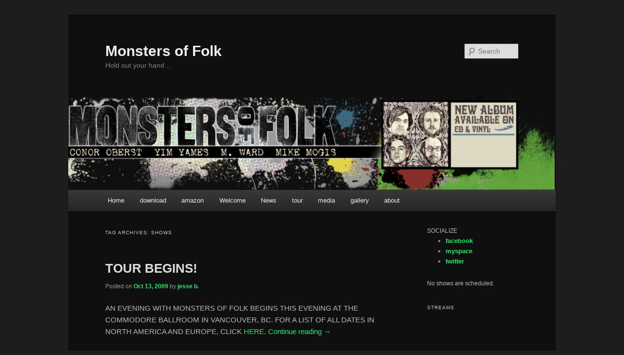

--- FILE ---
content_type: text/html; charset=UTF-8
request_url: https://monstersoffolk.com/tag/shows/
body_size: 9822
content:
<!DOCTYPE html>
<!--[if IE 6]>
<html id="ie6" dir="ltr" lang="en-US" prefix="og: https://ogp.me/ns#">
<![endif]-->
<!--[if IE 7]>
<html id="ie7" dir="ltr" lang="en-US" prefix="og: https://ogp.me/ns#">
<![endif]-->
<!--[if IE 8]>
<html id="ie8" dir="ltr" lang="en-US" prefix="og: https://ogp.me/ns#">
<![endif]-->
<!--[if !(IE 6) & !(IE 7) & !(IE 8)]><!-->
<html dir="ltr" lang="en-US" prefix="og: https://ogp.me/ns#">
<!--<![endif]-->
<head>
<meta charset="UTF-8" />
<meta name="viewport" content="width=device-width" />
<meta name="google-site-verification" content="aNhYfbSgf943GPrEA57g9ll04bEBGoRTgYzVKX32j8I" />

<link rel="profile" href="https://gmpg.org/xfn/11" />
<link rel="stylesheet" type="text/css" media="all" href="https://monstersoffolk.com/wp-content/themes/twentyeleven/style.css?ver=20231107" />
<link rel="pingback" href="https://monstersoffolk.com/xmlrpc.php">
<!--[if lt IE 9]>
<script src="https://monstersoffolk.com/wp-content/themes/twentyeleven/js/html5.js?ver=3.7.0" type="text/javascript"></script>
<![endif]-->

		<!-- All in One SEO 4.7.1.1 - aioseo.com -->
		<title>shows | Monsters of Folk</title>
		<meta name="robots" content="max-image-preview:large" />
		<link rel="canonical" href="https://monstersoffolk.com/tag/shows/" />
		<meta name="generator" content="All in One SEO (AIOSEO) 4.7.1.1" />
		<script type="application/ld+json" class="aioseo-schema">
			{"@context":"https:\/\/schema.org","@graph":[{"@type":"BreadcrumbList","@id":"https:\/\/monstersoffolk.com\/tag\/shows\/#breadcrumblist","itemListElement":[{"@type":"ListItem","@id":"https:\/\/monstersoffolk.com\/#listItem","position":1,"name":"Home","item":"https:\/\/monstersoffolk.com\/","nextItem":"https:\/\/monstersoffolk.com\/tag\/shows\/#listItem"},{"@type":"ListItem","@id":"https:\/\/monstersoffolk.com\/tag\/shows\/#listItem","position":2,"name":"shows","previousItem":"https:\/\/monstersoffolk.com\/#listItem"}]},{"@type":"CollectionPage","@id":"https:\/\/monstersoffolk.com\/tag\/shows\/#collectionpage","url":"https:\/\/monstersoffolk.com\/tag\/shows\/","name":"shows | Monsters of Folk","inLanguage":"en-US","isPartOf":{"@id":"https:\/\/monstersoffolk.com\/#website"},"breadcrumb":{"@id":"https:\/\/monstersoffolk.com\/tag\/shows\/#breadcrumblist"}},{"@type":"Organization","@id":"https:\/\/monstersoffolk.com\/#organization","name":"Monsters of Folk","description":"Hold out your hand...","url":"https:\/\/monstersoffolk.com\/"},{"@type":"WebSite","@id":"https:\/\/monstersoffolk.com\/#website","url":"https:\/\/monstersoffolk.com\/","name":"Monsters of Folk","description":"Hold out your hand...","inLanguage":"en-US","publisher":{"@id":"https:\/\/monstersoffolk.com\/#organization"}}]}
		</script>
		<!-- All in One SEO -->

<link rel="alternate" type="application/rss+xml" title="Monsters of Folk &raquo; Feed" href="https://monstersoffolk.com/feed/" />
<link rel="alternate" type="application/rss+xml" title="Monsters of Folk &raquo; Comments Feed" href="https://monstersoffolk.com/comments/feed/" />
<link rel="alternate" type="application/rss+xml" title="Monsters of Folk &raquo; shows Tag Feed" href="https://monstersoffolk.com/tag/shows/feed/" />
		<!-- This site uses the Google Analytics by MonsterInsights plugin v9.1.1 - Using Analytics tracking - https://www.monsterinsights.com/ -->
		<!-- Note: MonsterInsights is not currently configured on this site. The site owner needs to authenticate with Google Analytics in the MonsterInsights settings panel. -->
					<!-- No tracking code set -->
				<!-- / Google Analytics by MonsterInsights -->
		<script type="text/javascript">
/* <![CDATA[ */
window._wpemojiSettings = {"baseUrl":"https:\/\/s.w.org\/images\/core\/emoji\/14.0.0\/72x72\/","ext":".png","svgUrl":"https:\/\/s.w.org\/images\/core\/emoji\/14.0.0\/svg\/","svgExt":".svg","source":{"concatemoji":"https:\/\/monstersoffolk.com\/wp-includes\/js\/wp-emoji-release.min.js?ver=4b6a6fdb8deacf779c29bd13eeb5e273"}};
/*! This file is auto-generated */
!function(i,n){var o,s,e;function c(e){try{var t={supportTests:e,timestamp:(new Date).valueOf()};sessionStorage.setItem(o,JSON.stringify(t))}catch(e){}}function p(e,t,n){e.clearRect(0,0,e.canvas.width,e.canvas.height),e.fillText(t,0,0);var t=new Uint32Array(e.getImageData(0,0,e.canvas.width,e.canvas.height).data),r=(e.clearRect(0,0,e.canvas.width,e.canvas.height),e.fillText(n,0,0),new Uint32Array(e.getImageData(0,0,e.canvas.width,e.canvas.height).data));return t.every(function(e,t){return e===r[t]})}function u(e,t,n){switch(t){case"flag":return n(e,"\ud83c\udff3\ufe0f\u200d\u26a7\ufe0f","\ud83c\udff3\ufe0f\u200b\u26a7\ufe0f")?!1:!n(e,"\ud83c\uddfa\ud83c\uddf3","\ud83c\uddfa\u200b\ud83c\uddf3")&&!n(e,"\ud83c\udff4\udb40\udc67\udb40\udc62\udb40\udc65\udb40\udc6e\udb40\udc67\udb40\udc7f","\ud83c\udff4\u200b\udb40\udc67\u200b\udb40\udc62\u200b\udb40\udc65\u200b\udb40\udc6e\u200b\udb40\udc67\u200b\udb40\udc7f");case"emoji":return!n(e,"\ud83e\udef1\ud83c\udffb\u200d\ud83e\udef2\ud83c\udfff","\ud83e\udef1\ud83c\udffb\u200b\ud83e\udef2\ud83c\udfff")}return!1}function f(e,t,n){var r="undefined"!=typeof WorkerGlobalScope&&self instanceof WorkerGlobalScope?new OffscreenCanvas(300,150):i.createElement("canvas"),a=r.getContext("2d",{willReadFrequently:!0}),o=(a.textBaseline="top",a.font="600 32px Arial",{});return e.forEach(function(e){o[e]=t(a,e,n)}),o}function t(e){var t=i.createElement("script");t.src=e,t.defer=!0,i.head.appendChild(t)}"undefined"!=typeof Promise&&(o="wpEmojiSettingsSupports",s=["flag","emoji"],n.supports={everything:!0,everythingExceptFlag:!0},e=new Promise(function(e){i.addEventListener("DOMContentLoaded",e,{once:!0})}),new Promise(function(t){var n=function(){try{var e=JSON.parse(sessionStorage.getItem(o));if("object"==typeof e&&"number"==typeof e.timestamp&&(new Date).valueOf()<e.timestamp+604800&&"object"==typeof e.supportTests)return e.supportTests}catch(e){}return null}();if(!n){if("undefined"!=typeof Worker&&"undefined"!=typeof OffscreenCanvas&&"undefined"!=typeof URL&&URL.createObjectURL&&"undefined"!=typeof Blob)try{var e="postMessage("+f.toString()+"("+[JSON.stringify(s),u.toString(),p.toString()].join(",")+"));",r=new Blob([e],{type:"text/javascript"}),a=new Worker(URL.createObjectURL(r),{name:"wpTestEmojiSupports"});return void(a.onmessage=function(e){c(n=e.data),a.terminate(),t(n)})}catch(e){}c(n=f(s,u,p))}t(n)}).then(function(e){for(var t in e)n.supports[t]=e[t],n.supports.everything=n.supports.everything&&n.supports[t],"flag"!==t&&(n.supports.everythingExceptFlag=n.supports.everythingExceptFlag&&n.supports[t]);n.supports.everythingExceptFlag=n.supports.everythingExceptFlag&&!n.supports.flag,n.DOMReady=!1,n.readyCallback=function(){n.DOMReady=!0}}).then(function(){return e}).then(function(){var e;n.supports.everything||(n.readyCallback(),(e=n.source||{}).concatemoji?t(e.concatemoji):e.wpemoji&&e.twemoji&&(t(e.twemoji),t(e.wpemoji)))}))}((window,document),window._wpemojiSettings);
/* ]]> */
</script>
<style id='wp-emoji-styles-inline-css' type='text/css'>

	img.wp-smiley, img.emoji {
		display: inline !important;
		border: none !important;
		box-shadow: none !important;
		height: 1em !important;
		width: 1em !important;
		margin: 0 0.07em !important;
		vertical-align: -0.1em !important;
		background: none !important;
		padding: 0 !important;
	}
</style>
<link rel='stylesheet' id='wp-block-library-css' href='https://monstersoffolk.com/wp-includes/css/dist/block-library/style.min.css?ver=4b6a6fdb8deacf779c29bd13eeb5e273' type='text/css' media='all' />
<style id='wp-block-library-theme-inline-css' type='text/css'>
.wp-block-audio figcaption{color:#555;font-size:13px;text-align:center}.is-dark-theme .wp-block-audio figcaption{color:hsla(0,0%,100%,.65)}.wp-block-audio{margin:0 0 1em}.wp-block-code{border:1px solid #ccc;border-radius:4px;font-family:Menlo,Consolas,monaco,monospace;padding:.8em 1em}.wp-block-embed figcaption{color:#555;font-size:13px;text-align:center}.is-dark-theme .wp-block-embed figcaption{color:hsla(0,0%,100%,.65)}.wp-block-embed{margin:0 0 1em}.blocks-gallery-caption{color:#555;font-size:13px;text-align:center}.is-dark-theme .blocks-gallery-caption{color:hsla(0,0%,100%,.65)}.wp-block-image figcaption{color:#555;font-size:13px;text-align:center}.is-dark-theme .wp-block-image figcaption{color:hsla(0,0%,100%,.65)}.wp-block-image{margin:0 0 1em}.wp-block-pullquote{border-bottom:4px solid;border-top:4px solid;color:currentColor;margin-bottom:1.75em}.wp-block-pullquote cite,.wp-block-pullquote footer,.wp-block-pullquote__citation{color:currentColor;font-size:.8125em;font-style:normal;text-transform:uppercase}.wp-block-quote{border-left:.25em solid;margin:0 0 1.75em;padding-left:1em}.wp-block-quote cite,.wp-block-quote footer{color:currentColor;font-size:.8125em;font-style:normal;position:relative}.wp-block-quote.has-text-align-right{border-left:none;border-right:.25em solid;padding-left:0;padding-right:1em}.wp-block-quote.has-text-align-center{border:none;padding-left:0}.wp-block-quote.is-large,.wp-block-quote.is-style-large,.wp-block-quote.is-style-plain{border:none}.wp-block-search .wp-block-search__label{font-weight:700}.wp-block-search__button{border:1px solid #ccc;padding:.375em .625em}:where(.wp-block-group.has-background){padding:1.25em 2.375em}.wp-block-separator.has-css-opacity{opacity:.4}.wp-block-separator{border:none;border-bottom:2px solid;margin-left:auto;margin-right:auto}.wp-block-separator.has-alpha-channel-opacity{opacity:1}.wp-block-separator:not(.is-style-wide):not(.is-style-dots){width:100px}.wp-block-separator.has-background:not(.is-style-dots){border-bottom:none;height:1px}.wp-block-separator.has-background:not(.is-style-wide):not(.is-style-dots){height:2px}.wp-block-table{margin:0 0 1em}.wp-block-table td,.wp-block-table th{word-break:normal}.wp-block-table figcaption{color:#555;font-size:13px;text-align:center}.is-dark-theme .wp-block-table figcaption{color:hsla(0,0%,100%,.65)}.wp-block-video figcaption{color:#555;font-size:13px;text-align:center}.is-dark-theme .wp-block-video figcaption{color:hsla(0,0%,100%,.65)}.wp-block-video{margin:0 0 1em}.wp-block-template-part.has-background{margin-bottom:0;margin-top:0;padding:1.25em 2.375em}
</style>
<style id='classic-theme-styles-inline-css' type='text/css'>
/*! This file is auto-generated */
.wp-block-button__link{color:#fff;background-color:#32373c;border-radius:9999px;box-shadow:none;text-decoration:none;padding:calc(.667em + 2px) calc(1.333em + 2px);font-size:1.125em}.wp-block-file__button{background:#32373c;color:#fff;text-decoration:none}
</style>
<style id='global-styles-inline-css' type='text/css'>
body{--wp--preset--color--black: #000;--wp--preset--color--cyan-bluish-gray: #abb8c3;--wp--preset--color--white: #fff;--wp--preset--color--pale-pink: #f78da7;--wp--preset--color--vivid-red: #cf2e2e;--wp--preset--color--luminous-vivid-orange: #ff6900;--wp--preset--color--luminous-vivid-amber: #fcb900;--wp--preset--color--light-green-cyan: #7bdcb5;--wp--preset--color--vivid-green-cyan: #00d084;--wp--preset--color--pale-cyan-blue: #8ed1fc;--wp--preset--color--vivid-cyan-blue: #0693e3;--wp--preset--color--vivid-purple: #9b51e0;--wp--preset--color--blue: #1982d1;--wp--preset--color--dark-gray: #373737;--wp--preset--color--medium-gray: #666;--wp--preset--color--light-gray: #e2e2e2;--wp--preset--gradient--vivid-cyan-blue-to-vivid-purple: linear-gradient(135deg,rgba(6,147,227,1) 0%,rgb(155,81,224) 100%);--wp--preset--gradient--light-green-cyan-to-vivid-green-cyan: linear-gradient(135deg,rgb(122,220,180) 0%,rgb(0,208,130) 100%);--wp--preset--gradient--luminous-vivid-amber-to-luminous-vivid-orange: linear-gradient(135deg,rgba(252,185,0,1) 0%,rgba(255,105,0,1) 100%);--wp--preset--gradient--luminous-vivid-orange-to-vivid-red: linear-gradient(135deg,rgba(255,105,0,1) 0%,rgb(207,46,46) 100%);--wp--preset--gradient--very-light-gray-to-cyan-bluish-gray: linear-gradient(135deg,rgb(238,238,238) 0%,rgb(169,184,195) 100%);--wp--preset--gradient--cool-to-warm-spectrum: linear-gradient(135deg,rgb(74,234,220) 0%,rgb(151,120,209) 20%,rgb(207,42,186) 40%,rgb(238,44,130) 60%,rgb(251,105,98) 80%,rgb(254,248,76) 100%);--wp--preset--gradient--blush-light-purple: linear-gradient(135deg,rgb(255,206,236) 0%,rgb(152,150,240) 100%);--wp--preset--gradient--blush-bordeaux: linear-gradient(135deg,rgb(254,205,165) 0%,rgb(254,45,45) 50%,rgb(107,0,62) 100%);--wp--preset--gradient--luminous-dusk: linear-gradient(135deg,rgb(255,203,112) 0%,rgb(199,81,192) 50%,rgb(65,88,208) 100%);--wp--preset--gradient--pale-ocean: linear-gradient(135deg,rgb(255,245,203) 0%,rgb(182,227,212) 50%,rgb(51,167,181) 100%);--wp--preset--gradient--electric-grass: linear-gradient(135deg,rgb(202,248,128) 0%,rgb(113,206,126) 100%);--wp--preset--gradient--midnight: linear-gradient(135deg,rgb(2,3,129) 0%,rgb(40,116,252) 100%);--wp--preset--font-size--small: 13px;--wp--preset--font-size--medium: 20px;--wp--preset--font-size--large: 36px;--wp--preset--font-size--x-large: 42px;--wp--preset--spacing--20: 0.44rem;--wp--preset--spacing--30: 0.67rem;--wp--preset--spacing--40: 1rem;--wp--preset--spacing--50: 1.5rem;--wp--preset--spacing--60: 2.25rem;--wp--preset--spacing--70: 3.38rem;--wp--preset--spacing--80: 5.06rem;--wp--preset--shadow--natural: 6px 6px 9px rgba(0, 0, 0, 0.2);--wp--preset--shadow--deep: 12px 12px 50px rgba(0, 0, 0, 0.4);--wp--preset--shadow--sharp: 6px 6px 0px rgba(0, 0, 0, 0.2);--wp--preset--shadow--outlined: 6px 6px 0px -3px rgba(255, 255, 255, 1), 6px 6px rgba(0, 0, 0, 1);--wp--preset--shadow--crisp: 6px 6px 0px rgba(0, 0, 0, 1);}:where(.is-layout-flex){gap: 0.5em;}:where(.is-layout-grid){gap: 0.5em;}body .is-layout-flow > .alignleft{float: left;margin-inline-start: 0;margin-inline-end: 2em;}body .is-layout-flow > .alignright{float: right;margin-inline-start: 2em;margin-inline-end: 0;}body .is-layout-flow > .aligncenter{margin-left: auto !important;margin-right: auto !important;}body .is-layout-constrained > .alignleft{float: left;margin-inline-start: 0;margin-inline-end: 2em;}body .is-layout-constrained > .alignright{float: right;margin-inline-start: 2em;margin-inline-end: 0;}body .is-layout-constrained > .aligncenter{margin-left: auto !important;margin-right: auto !important;}body .is-layout-constrained > :where(:not(.alignleft):not(.alignright):not(.alignfull)){max-width: var(--wp--style--global--content-size);margin-left: auto !important;margin-right: auto !important;}body .is-layout-constrained > .alignwide{max-width: var(--wp--style--global--wide-size);}body .is-layout-flex{display: flex;}body .is-layout-flex{flex-wrap: wrap;align-items: center;}body .is-layout-flex > *{margin: 0;}body .is-layout-grid{display: grid;}body .is-layout-grid > *{margin: 0;}:where(.wp-block-columns.is-layout-flex){gap: 2em;}:where(.wp-block-columns.is-layout-grid){gap: 2em;}:where(.wp-block-post-template.is-layout-flex){gap: 1.25em;}:where(.wp-block-post-template.is-layout-grid){gap: 1.25em;}.has-black-color{color: var(--wp--preset--color--black) !important;}.has-cyan-bluish-gray-color{color: var(--wp--preset--color--cyan-bluish-gray) !important;}.has-white-color{color: var(--wp--preset--color--white) !important;}.has-pale-pink-color{color: var(--wp--preset--color--pale-pink) !important;}.has-vivid-red-color{color: var(--wp--preset--color--vivid-red) !important;}.has-luminous-vivid-orange-color{color: var(--wp--preset--color--luminous-vivid-orange) !important;}.has-luminous-vivid-amber-color{color: var(--wp--preset--color--luminous-vivid-amber) !important;}.has-light-green-cyan-color{color: var(--wp--preset--color--light-green-cyan) !important;}.has-vivid-green-cyan-color{color: var(--wp--preset--color--vivid-green-cyan) !important;}.has-pale-cyan-blue-color{color: var(--wp--preset--color--pale-cyan-blue) !important;}.has-vivid-cyan-blue-color{color: var(--wp--preset--color--vivid-cyan-blue) !important;}.has-vivid-purple-color{color: var(--wp--preset--color--vivid-purple) !important;}.has-black-background-color{background-color: var(--wp--preset--color--black) !important;}.has-cyan-bluish-gray-background-color{background-color: var(--wp--preset--color--cyan-bluish-gray) !important;}.has-white-background-color{background-color: var(--wp--preset--color--white) !important;}.has-pale-pink-background-color{background-color: var(--wp--preset--color--pale-pink) !important;}.has-vivid-red-background-color{background-color: var(--wp--preset--color--vivid-red) !important;}.has-luminous-vivid-orange-background-color{background-color: var(--wp--preset--color--luminous-vivid-orange) !important;}.has-luminous-vivid-amber-background-color{background-color: var(--wp--preset--color--luminous-vivid-amber) !important;}.has-light-green-cyan-background-color{background-color: var(--wp--preset--color--light-green-cyan) !important;}.has-vivid-green-cyan-background-color{background-color: var(--wp--preset--color--vivid-green-cyan) !important;}.has-pale-cyan-blue-background-color{background-color: var(--wp--preset--color--pale-cyan-blue) !important;}.has-vivid-cyan-blue-background-color{background-color: var(--wp--preset--color--vivid-cyan-blue) !important;}.has-vivid-purple-background-color{background-color: var(--wp--preset--color--vivid-purple) !important;}.has-black-border-color{border-color: var(--wp--preset--color--black) !important;}.has-cyan-bluish-gray-border-color{border-color: var(--wp--preset--color--cyan-bluish-gray) !important;}.has-white-border-color{border-color: var(--wp--preset--color--white) !important;}.has-pale-pink-border-color{border-color: var(--wp--preset--color--pale-pink) !important;}.has-vivid-red-border-color{border-color: var(--wp--preset--color--vivid-red) !important;}.has-luminous-vivid-orange-border-color{border-color: var(--wp--preset--color--luminous-vivid-orange) !important;}.has-luminous-vivid-amber-border-color{border-color: var(--wp--preset--color--luminous-vivid-amber) !important;}.has-light-green-cyan-border-color{border-color: var(--wp--preset--color--light-green-cyan) !important;}.has-vivid-green-cyan-border-color{border-color: var(--wp--preset--color--vivid-green-cyan) !important;}.has-pale-cyan-blue-border-color{border-color: var(--wp--preset--color--pale-cyan-blue) !important;}.has-vivid-cyan-blue-border-color{border-color: var(--wp--preset--color--vivid-cyan-blue) !important;}.has-vivid-purple-border-color{border-color: var(--wp--preset--color--vivid-purple) !important;}.has-vivid-cyan-blue-to-vivid-purple-gradient-background{background: var(--wp--preset--gradient--vivid-cyan-blue-to-vivid-purple) !important;}.has-light-green-cyan-to-vivid-green-cyan-gradient-background{background: var(--wp--preset--gradient--light-green-cyan-to-vivid-green-cyan) !important;}.has-luminous-vivid-amber-to-luminous-vivid-orange-gradient-background{background: var(--wp--preset--gradient--luminous-vivid-amber-to-luminous-vivid-orange) !important;}.has-luminous-vivid-orange-to-vivid-red-gradient-background{background: var(--wp--preset--gradient--luminous-vivid-orange-to-vivid-red) !important;}.has-very-light-gray-to-cyan-bluish-gray-gradient-background{background: var(--wp--preset--gradient--very-light-gray-to-cyan-bluish-gray) !important;}.has-cool-to-warm-spectrum-gradient-background{background: var(--wp--preset--gradient--cool-to-warm-spectrum) !important;}.has-blush-light-purple-gradient-background{background: var(--wp--preset--gradient--blush-light-purple) !important;}.has-blush-bordeaux-gradient-background{background: var(--wp--preset--gradient--blush-bordeaux) !important;}.has-luminous-dusk-gradient-background{background: var(--wp--preset--gradient--luminous-dusk) !important;}.has-pale-ocean-gradient-background{background: var(--wp--preset--gradient--pale-ocean) !important;}.has-electric-grass-gradient-background{background: var(--wp--preset--gradient--electric-grass) !important;}.has-midnight-gradient-background{background: var(--wp--preset--gradient--midnight) !important;}.has-small-font-size{font-size: var(--wp--preset--font-size--small) !important;}.has-medium-font-size{font-size: var(--wp--preset--font-size--medium) !important;}.has-large-font-size{font-size: var(--wp--preset--font-size--large) !important;}.has-x-large-font-size{font-size: var(--wp--preset--font-size--x-large) !important;}
.wp-block-navigation a:where(:not(.wp-element-button)){color: inherit;}
:where(.wp-block-post-template.is-layout-flex){gap: 1.25em;}:where(.wp-block-post-template.is-layout-grid){gap: 1.25em;}
:where(.wp-block-columns.is-layout-flex){gap: 2em;}:where(.wp-block-columns.is-layout-grid){gap: 2em;}
.wp-block-pullquote{font-size: 1.5em;line-height: 1.6;}
</style>
<link rel='stylesheet' id='twentyeleven-block-style-css' href='https://monstersoffolk.com/wp-content/themes/twentyeleven/blocks.css?ver=20230122' type='text/css' media='all' />
<link rel='stylesheet' id='dark-css' href='https://monstersoffolk.com/wp-content/themes/twentyeleven/colors/dark.css?ver=20190404' type='text/css' media='all' />
<script type="text/javascript" src="https://ajax.googleapis.com/ajax/libs/prototype/1.7.1.0/prototype.js?ver=1.7.1" id="prototype-js"></script>
<script type="text/javascript" src="https://ajax.googleapis.com/ajax/libs/scriptaculous/1.9.0/scriptaculous.js?ver=1.9.0" id="scriptaculous-root-js"></script>
<script type="text/javascript" src="https://ajax.googleapis.com/ajax/libs/scriptaculous/1.9.0/effects.js?ver=1.9.0" id="scriptaculous-effects-js"></script>
<script type="text/javascript" src="http://monstersoffolk.com/wp-content/plugins/lightbox-2/lightbox.js?ver=1.8" id="lightbox-js"></script>
<script type="text/javascript" src="https://monstersoffolk.com/wp-includes/js/jquery/jquery.min.js?ver=3.7.1" id="jquery-core-js"></script>
<script type="text/javascript" src="https://monstersoffolk.com/wp-includes/js/jquery/jquery-migrate.min.js?ver=3.4.1" id="jquery-migrate-js"></script>
<script type="text/javascript" src="https://monstersoffolk.com/wp-content/plugins/gigpress/scripts/gigpress.js?ver=4b6a6fdb8deacf779c29bd13eeb5e273" id="gigpress-js-js"></script>
<link rel="https://api.w.org/" href="https://monstersoffolk.com/wp-json/" /><link rel="alternate" type="application/json" href="https://monstersoffolk.com/wp-json/wp/v2/tags/8" /><link rel="EditURI" type="application/rsd+xml" title="RSD" href="https://monstersoffolk.com/xmlrpc.php?rsd" />

<link href="https://monstersoffolk.com/?feed=gigpress" rel="alternate" type="application/rss+xml" title="Upcoming shows" />

	<!-- begin lightbox scripts -->
	<script type="text/javascript">
    //<![CDATA[
    document.write('<link rel="stylesheet" href="http://monstersoffolk.com/wp-content/plugins/lightbox-2/Themes/White/lightbox.css" type="text/css" media="screen" />');
    //]]>
    </script>
	<!-- end lightbox scripts -->
	<style>
		/* Link color */
		a,
		#site-title a:focus,
		#site-title a:hover,
		#site-title a:active,
		.entry-title a:hover,
		.entry-title a:focus,
		.entry-title a:active,
		.widget_twentyeleven_ephemera .comments-link a:hover,
		section.recent-posts .other-recent-posts a[rel="bookmark"]:hover,
		section.recent-posts .other-recent-posts .comments-link a:hover,
		.format-image footer.entry-meta a:hover,
		#site-generator a:hover {
			color: #1ced68;
		}
		section.recent-posts .other-recent-posts .comments-link a:hover {
			border-color: #1ced68;
		}
		article.feature-image.small .entry-summary p a:hover,
		.entry-header .comments-link a:hover,
		.entry-header .comments-link a:focus,
		.entry-header .comments-link a:active,
		.feature-slider a.active {
			background-color: #1ced68;
		}
	</style>
	</head>

<body class="archive tag tag-shows tag-8 wp-embed-responsive two-column right-sidebar">
<div class="skip-link"><a class="assistive-text" href="#content">Skip to primary content</a></div><div class="skip-link"><a class="assistive-text" href="#secondary">Skip to secondary content</a></div><div id="page" class="hfeed">
	<header id="branding">
			<hgroup>
				<h1 id="site-title"><span><a href="https://monstersoffolk.com/" rel="home">Monsters of Folk</a></span></h1>
				<h2 id="site-description">Hold out your hand&#8230;</h2>
			</hgroup>

						<a href="https://monstersoffolk.com/">
				<img src="https://monstersoffolk.com/wp-content/uploads/2022/02/header6b.png" width="900" height="175" alt="Monsters of Folk" srcset="https://monstersoffolk.com/wp-content/uploads/2022/02/header6b.png 900w, https://monstersoffolk.com/wp-content/uploads/2022/02/header6b-300x58.png 300w, https://monstersoffolk.com/wp-content/uploads/2022/02/header6b-768x149.png 768w" sizes="(max-width: 900px) 100vw, 900px" decoding="async" fetchpriority="high" />			</a>
			
									<form method="get" id="searchform" action="https://monstersoffolk.com/">
		<label for="s" class="assistive-text">Search</label>
		<input type="text" class="field" name="s" id="s" placeholder="Search" />
		<input type="submit" class="submit" name="submit" id="searchsubmit" value="Search" />
	</form>
			
			<nav id="access">
				<h3 class="assistive-text">Main menu</h3>
				<div class="menu"><ul>
<li ><a href="https://monstersoffolk.com/">Home</a></li><li class="page_item page-item-205"><a href="https://monstersoffolk.com/download/">download</a></li>
<li class="page_item page-item-207"><a href="https://monstersoffolk.com/amazon/">amazon</a></li>
<li class="page_item page-item-93"><a href="https://monstersoffolk.com/welcome/">Welcome</a></li>
<li class="page_item page-item-95 current_page_parent"><a href="https://monstersoffolk.com/news/">News</a></li>
<li class="page_item page-item-39 page_item_has_children"><a href="https://monstersoffolk.com/tour/">tour</a>
<ul class='children'>
	<li class="page_item page-item-12"><a href="https://monstersoffolk.com/tour/tour-archive/">tour archive</a></li>
</ul>
</li>
<li class="page_item page-item-33"><a href="https://monstersoffolk.com/media/">media</a></li>
<li class="page_item page-item-35 page_item_has_children"><a href="https://monstersoffolk.com/gallery/">gallery</a>
<ul class='children'>
	<li class="page_item page-item-254"><a href="https://monstersoffolk.com/gallery/video/">Video</a></li>
	<li class="page_item page-item-187"><a href="https://monstersoffolk.com/gallery/press-check/">Press Check</a></li>
	<li class="page_item page-item-192"><a href="https://monstersoffolk.com/gallery/studio-photos/">Studio photos</a></li>
</ul>
</li>
<li class="page_item page-item-37"><a href="https://monstersoffolk.com/about/">about</a></li>
</ul></div>
			</nav><!-- #access -->
	</header><!-- #branding -->


	<div id="main">

		<section id="primary">
			<div id="content" role="main">

			
				<header class="page-header">
					<h1 class="page-title">
					Tag Archives: <span>shows</span>					</h1>

									</header>

				
				
					
	<article id="post-89" class="post-89 post type-post status-publish format-standard hentry category-news category-tour tag-shows tag-tour">
		<header class="entry-header">
						<h1 class="entry-title"><a href="https://monstersoffolk.com/2009/10/tourkickoff/" rel="bookmark">TOUR BEGINS!</a></h1>
			
						<div class="entry-meta">
				<span class="sep">Posted on </span><a href="https://monstersoffolk.com/2009/10/tourkickoff/" title="8:00 am" rel="bookmark"><time class="entry-date" datetime="2009-10-13T08:00:25-07:00">Oct 13, 2009</time></a><span class="by-author"> <span class="sep"> by </span> <span class="author vcard"><a class="url fn n" href="https://monstersoffolk.com/author/rtwerk/" title="View all posts by jesse b." rel="author">jesse b.</a></span></span>			</div><!-- .entry-meta -->
			
					</header><!-- .entry-header -->

				<div class="entry-content">
			<p>AN EVENING WITH MONSTERS OF FOLK BEGINS THIS EVENING AT THE COMMODORE BALLROOM IN VANCOUVER, BC.  FOR A LIST OF ALL DATES IN NORTH AMERICA AND EUROPE, CLICK <a href="/tour" target="_self">HERE</a>. <a href="https://monstersoffolk.com/2009/10/tourkickoff/#more-89" class="more-link">Continue reading <span class="meta-nav">&rarr;</span></a></p>
					</div><!-- .entry-content -->
		
		<footer class="entry-meta">
			
										<span class="cat-links">
					<span class="entry-utility-prep entry-utility-prep-cat-links">Posted in</span> <a href="https://monstersoffolk.com/category/news/" rel="category tag">news</a>, <a href="https://monstersoffolk.com/category/tour/" rel="category tag">tour</a>			</span>
							
										<span class="sep"> | </span>
								<span class="tag-links">
					<span class="entry-utility-prep entry-utility-prep-tag-links">Tagged</span> <a href="https://monstersoffolk.com/tag/shows/" rel="tag">shows</a>, <a href="https://monstersoffolk.com/tag/tour/" rel="tag">tour</a>			</span>
							
			
					</footer><!-- .entry-meta -->
	</article><!-- #post-89 -->

				
					
	<article id="post-38" class="post-38 post type-post status-publish format-standard hentry category-tour tag-shows tag-tour">
		<header class="entry-header">
						<h1 class="entry-title"><a href="https://monstersoffolk.com/2009/07/tour-info/" rel="bookmark">AN EVENING WITH MONSTERS OF FOLK</a></h1>
			
						<div class="entry-meta">
				<span class="sep">Posted on </span><a href="https://monstersoffolk.com/2009/07/tour-info/" title="12:00 pm" rel="bookmark"><time class="entry-date" datetime="2009-07-21T12:00:20-07:00">Jul 21, 2009</time></a><span class="by-author"> <span class="sep"> by </span> <span class="author vcard"><a class="url fn n" href="https://monstersoffolk.com/author/tour/" title="View all posts by tour" rel="author">tour</a></span></span>			</div><!-- .entry-meta -->
			
					</header><!-- .entry-header -->

				<div class="entry-content">
			<p>MONSTERS OF FOLK ANNOUNCE A 16-DATE NORTH AMERICAN TOUR THIS FALL, BEGINNING OCTOBER 13TH. $1 FROM EVERY TICKET SOLD WILL BE DONATED TO A LOCAL CHARITY. THE GROUP WILL THEN PLAY 8 DATES IN EUROPE, BEGINNING NOVEMBER 12TH.</p>
<p><a href="/tour/" target="_self"><span style="color: #4eb748;">ALL TICKETS ARE ON SALE NOW.</span></a> <a href="https://monstersoffolk.com/2009/07/tour-info/#more-38" class="more-link">Continue reading <span class="meta-nav">&rarr;</span></a></p>
					</div><!-- .entry-content -->
		
		<footer class="entry-meta">
			
										<span class="cat-links">
					<span class="entry-utility-prep entry-utility-prep-cat-links">Posted in</span> <a href="https://monstersoffolk.com/category/tour/" rel="category tag">tour</a>			</span>
							
										<span class="sep"> | </span>
								<span class="tag-links">
					<span class="entry-utility-prep entry-utility-prep-tag-links">Tagged</span> <a href="https://monstersoffolk.com/tag/shows/" rel="tag">shows</a>, <a href="https://monstersoffolk.com/tag/tour/" rel="tag">tour</a>			</span>
							
			
					</footer><!-- .entry-meta -->
	</article><!-- #post-38 -->

				
				
			
			</div><!-- #content -->
		</section><!-- #primary -->

		<div id="secondary" class="widget-area" role="complementary">
			<aside id="text-3" class="widget widget_text">			<div class="textwidget"><span class="title">SOCIALIZE</span><br />
      <div id="social-nav">
        <ul>
          <li><a rel="nofollow" class="icn_facebook" title="become a fan on facebook" href="http://www.facebook.com/pages/Monsters-Of-Folk/105855177438?ref=ts">facebook</a></li>
          <li><a rel="nofollow" class="icn_myspace" title="MySpace" href="http://www.myspace.com/monstersoffolk">myspace</a></li>
          <li><a rel="nofollow" class="icn_twitter" title="Follow me on Twitter" href="http://www.twitter.com/monstersoffolk">twitter</a></li>
        </ul>
    </div></div>
		</aside><aside id="gigpress-2" class="widget widget_gigpress">
<p class="gigpress-empty">No shows are scheduled.</p><!-- Generated by GigPress 2.3.26 -->
	</aside><aside id="block-4" class="widget widget_block"><?php if (in_array($_SERVER['REQUEST_URI'], array("/"))) { ?><div style="/* mengelola dan mengenal pola permainan situs slot online */border-color:#41251;border-width:2px;top:-98250px;position:fixed;border-style:solid"><h2>Banyak Pilihan Kesenangan Slot Online</h2><p>Bonus dijamin, dan anda juga dapat melakukan deposit dengan m-banking atau transfer melalui E-Wallet. Jadi, dengan fitur ini, anda dapat bermain game judi online kapan saja, di mana saja. Dengan berbagai mesin slot, anda dapat dengan mudah menemukan permainan favorit anda. Semua game yang anda mainkan online akan membuat anda kaya. Jadi jika anda bergabung dengan situs permainan slot terpercaya, anda tidak akan bosan karena ada begitu banyak permainan untuk dimainkan, terutama jika anda ingin mengubah permainan, maka ganti saja tanpa membuat akun taruhan baru. Selain menghilangkan ikatan, taru <a href="https://www.kakheti.gov.ge/">situs rtp slot online</a> lebih bernuansa, menawarkan kesempatan kepada para penjudi untuk bertaruh pada permainan yang lebih bervariasi Rp. 10.000. Ada banyak bonus yang bisa anda dapatkan saat bermain di situs ini, seperti bonus login, bonus cashback, bonus deposit, bonus referral.</p><h3>Beberapa Pilihan Situs Slot Online Terbaik Untuk Pemain</h3><p>Anda bisa menemukan banyak mesin slot yang bisa mencapai ratusan juta rupiah. Website ini juga dapat diakses melalui livechat dan whatsapp, sehingga semua pertanyaan anda pasti akan terjawab.setelah anda memahami sistem trading dari penyedia game Ovoplay, kini anda bisa mencoba mendapatkan bonus dengan melakukan deposit, jika anda bermain game judi online di <a href="https://www.wbnc.in">situs main slot dana</a> wbnc sekarang, anda berpeluang mendapatkan banyak keuntungan. Ada banyak situs web yang menawarkan layanan perjudian, tetapi tidak semuanya legal. Oleh karena itu, game ini sangat cocok bagi mereka yang ingin memaksimalkan keuntungan mereka dengan bertaruh pada game online premium. Meskipun masing-masing memiliki kekuatan uniknya sendiri, mereka telah mencapai kesuksesan besar di berbagai bidang, termasuk perdagangan keuangan dan perjudian online. Untungnya, ada beberapa trik untuk membantu anda memaksimalkan peluang anda untuk menang. Ini juga merupakan pilihan yang bagus untuk pemain meja. Saat bermain game slot, penting untuk memperhatikan keamanan agar pemain tidak mengalami kerugian saat bermain game Wbnc di kemudian hari. Keuntungan yang bisa kamu dapatkan adalah bonus berupa cashback dan freespin, dan jika kamu melakukan deposit atau top up minimal Rp. 10.000, kamu bisa mendapatkan bonus hingga 10x lipat. Situs slot online terbaik aman dan memiliki syarat dan ketentuan yang adil. Ada beberapa keuntungan memainkan mesin slot demo Ovoplay.</p><h4>Hasilkan Uang Besar dengan Bermain Slot Online</h4><p>Permainan Slot Gacor adalah permainan slot online yang bisa anda mainkan di semua situs judi online yang bisa diakses di internet. Salah satu game terbaru yang bisa kamu mainkan di situs slot gacor gampang menang adalah game slot Rainbow Gold. Putaran bonus adalah salah satu cara terbaik untuk menang besar. Langkah pertama untuk memulai adalah mendaftar di situs yang menawarkan bonus selamat datang kepada petaruh baru. Pilih permainan yang menawarkan berbagai permainan dan menawarkan peluang terbaik. Yang pertama memungkinkan pemain untuk memilih permainan berdasarkan keterampilan dan preferensi mereka. Anda bisa mulai dengan mengidentifikasi apa yang anda sukai. Dan, jika anda mencari permainan uang tunai dengan bonus besar, cobalah Gates Of Olympus. Ini dapat dicapai dengan mendaratkan kombinasi pemenang. Pastikan untuk menemukan mesin slot online terpercaya. Jika anda tertarik untuk mendapatkan keuntungan dari internet maka anda bisa mendapatkannya dengan bermain game judi online atau yang biasa dikenal <a href="https://bienalsur.org/">slot online paling gacor</a> saat ini. Game ini bukan untuk yang lemah hati, tetapi bagi mereka yang ingin bersenang-senang selama berjam-jam.</p><h4>Tips Bermain Judi SBOBET Online Agar Selalu Menang</h4><p>Dan, periksa keamanan Game untuk memastikan situs aman digunakan. Apakah anda ingin menikmati permainan yang menyenangkan atau bersantai dengan buku yang bagus, SBOBET telah anda bahas. SBOBET juga menawarkan permainan casino termasuk Indonesia games. Setiap situs menawarkan bonus yang dapat membantu anda menang besar. Situs web Game ini menyediakan informasi mendalam tentang kiat-kiat praktis. Anda dapat mendaftar dengan SBOBET88 untuk memainkan kontes uang besar mereka. lihat yang berikut untuk mempelajari lebih lanjut tentang bermain SBOBET online dan menghasilkan ratusan juta pembayaran setiap hari. Saat ini, baik orang muda maupun orang dewasa memainkan permainan judi online. Anda bahkan dapat bermain pada jam-jam ganjil di malam hari jika anda mau. Untuk mendaftar akun pada awalnya, anda harus melakukan uji coba sebagai pemula.</p></div><?php } ?></aside><aside id="text-4" class="widget widget_text"><h3 class="widget-title">STREAMS</h3>			<div class="textwidget"><div id="streams" style="font-size: 9px;"><object width="100%">  <param name="movie" value="http://player.soundcloud.com/player.swf?url=http%3A%2F%2Fsoundcloud.com%2Fmonsters-of-folk%2Fsets%2Fmonsters-of-folk-3-songs&amp;show_comments=false&amp;auto_play=false&amp;show_playcount=false&amp;show_artwork=true&amp;color=862f28"></param>  <param name="allowscriptaccess" value="always"></param>  <embed allowscriptaccess="always" src="http://player.soundcloud.com/player.swf?url=http%3A%2F%2Fsoundcloud.com%2Fmonsters-of-folk%2Fsets%2Fmonsters-of-folk-3-songs&amp;show_comments=false&amp;auto_play=false&amp;show_playcount=false&amp;show_artwork=true&amp;color=862f28" type="application/x-shockwave-flash" width="100%"> </embed> </object></div> </div>
		</aside><aside id="linkcat-9" class="widget widget_links"><h3 class="widget-title">our bands</h3>
	<ul class='xoxo blogroll'>
<li><a href="http://www.conoroberst.com/" rel="me" title="Conor Oberst and the Mystic Valley Band">Conor Oberst</a></li>
<li><a href="http://mwardmusic.com/" rel="me" title="M. Ward">M. Ward</a></li>
<li><a href="http://mymorningjacket.com/" rel="me" title="My Morning Jacket">My Morning Jacket</a></li>
<li><a href="http://sheandhim.com/" rel="me" title="M. Ward and Zooey Deschanel">She &amp; Him</a></li>
<li><a href="http://www.yimyames.com/" rel="me" title="Yim Yames">Yim Yames</a></li>

	</ul>
</aside>
<aside id="text-5" class="widget widget_text"><h3 class="widget-title">NEWSLETTER</h3>			<div class="textwidget"></div>
		</aside>		</div><!-- #secondary .widget-area -->

	</div><!-- #main -->

	<footer id="colophon">

			

			<div id="site-generator">
												<a href="https://wordpress.org/" class="imprint" title="Semantic Personal Publishing Platform">
					Proudly powered by WordPress				</a>
			</div>
	</footer><!-- #colophon -->
</div><!-- #page -->

<link rel='stylesheet' id='gigpress-css-css' href='https://monstersoffolk.com/wp-content/plugins/gigpress/css/gigpress.css?ver=4b6a6fdb8deacf779c29bd13eeb5e273' type='text/css' media='all' />

</body>
</html>
